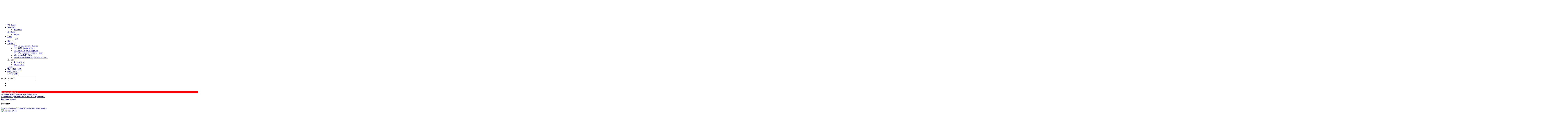

--- FILE ---
content_type: text/html; charset=utf-8
request_url: https://mswokon.pl/index.php/component/jevents/day.listevents/2024/06/11/-?Itemid=1
body_size: 6640
content:

<!doctype html>
<html xmlns="http://www.w3.org/1999/xhtml" xml:lang="pl-pl" lang="pl-pl" dir="ltr" >

<head>

<meta name="viewport" content="initial-scale=1.0,width=device-width" />
  <base href="https://mswokon.pl/index.php/component/jevents/day.listevents/2024/06/11/-" />
  <meta http-equiv="content-type" content="text/html; charset=utf-8" />
  <meta name="robots" content="noindex, nofollow" />
  <meta name="generator" content="Joomla! - Open Source Content Management" />
  <title>Okoń</title>
  <link href="https://mswokon.pl/index.php?option=com_jevents&amp;task=modlatest.rss&amp;format=feed&amp;type=rss&amp;Itemid=1&amp;modid=0" rel="alternate" type="application/rss+xml" title="RSS 2.0" />
  <link href="https://mswokon.pl/index.php?option=com_jevents&amp;task=modlatest.rss&amp;format=feed&amp;type=atom&amp;Itemid=1&amp;modid=0" rel="alternate" type="application/atom+xml" title="Atom 1.0" />
  <link href="/templates/joomspirit_70/favicon.ico" rel="shortcut icon" type="image/vnd.microsoft.icon" />
  <link href="https://mswokon.pl/index.php/component/search/?task=day.listevents&amp;year=2024&amp;month=06&amp;day=11&amp;format=opensearch" rel="search" title="Szukaj Okoń" type="application/opensearchdescription+xml" />
  <link rel="stylesheet" href="/components/com_jevents/views/alternative/assets/css/events_css.css" type="text/css" />
  <link rel="stylesheet" href="/components/com_jevents/views/alternative/assets/css/modstyle.css" type="text/css" />
  <link rel="stylesheet" href="https://mswokon.pl/modules/mod_highlighter_gk4/interface/css/style.css" type="text/css" />
  <link rel="stylesheet" href="/modules/mod_js_flexslider/assets/css/flexslider.css" type="text/css" />
  <link rel="stylesheet" href="/modules/mod_js_flexslider/assets/css/style.css" type="text/css" />
  <style type="text/css">
/* Multithumb 3.4.0 */
 .multithumb {     margin: 5px;     float: left;  }
.multithumb_blog {    margin: 5px;    float: left; }
 .mtGallery {     margin: 5px;     align: center;     float: none;  }
 .mtCapStyle {     font-weight: bold;    color: black;    background-color: #ddd;    margin: 0px 4px;    text-align:center;    white-space: pre-wrap; }div#poll_loading_1 {
	background: url(media/system/images/mootree_loader.gif) 0% 50% no-repeat;
	width:100%;
	height:20px; 
	padding: 4px 0 0 20px; 
}
#gkHighlighterGK4-gkHighlight_99 .gkHighlighterInterface span.text { color: #ffffff; } #gkHighlighterGK4-gkHighlight_99 .gkHighlighterInterface { background-color: #ff0000; border-radius: 26px; -moz-border-radius: 26px; -webkit-border-radius: 26px; }
  </style>
  <script src="/media/system/js/mootools-core.js" type="text/javascript"></script>
  <script src="/media/system/js/core.js" type="text/javascript"></script>
  <script src="/media/system/js/mootools-more.js" type="text/javascript"></script>
  <script src="/components/com_jevents/assets/js/view_detail.js" type="text/javascript"></script>
  <script src="https://mswokon.pl/modules/mod_highlighter_gk4/interface/scripts/engine.js" type="text/javascript"></script>
  <script src="/modules/mod_js_flexslider/assets/js/jquery-1.8.2.min.js" type="text/javascript"></script>
  <script src="/modules/mod_js_flexslider/assets/js/noconflict.js" type="text/javascript"></script>
  <script src="/modules/mod_js_flexslider/assets/js/jquery.easing.js" type="text/javascript"></script>
  <script src="/modules/mod_js_flexslider/assets/js/jquery.flexslider-min.js" type="text/javascript"></script>


<!--	Google fonts	-->
<link rel="stylesheet" type="text/css" href="http://fonts.googleapis.com/css?family=Tahoma" />
<link rel="stylesheet" type="text/css" href="http://fonts.googleapis.com/css?family=arial" />

<!-- style sheet links -->
<link rel="stylesheet" href="/templates/system/css/general.css" type="text/css" media="screen" />
<link rel="stylesheet" href="/templates/joomspirit_70/css/main.css" type="text/css" media="all" />
<link rel="stylesheet" href="/templates/joomspirit_70/css/nav.css" type="text/css" media="all" />
<link rel="stylesheet" href="/templates/joomspirit_70/css/template.css" type="text/css" media="all" />
<link rel="stylesheet" href="/templates/joomspirit_70/css/theme_blue.css" type="text/css" media="all" />
<link rel="stylesheet" type="text/css" href="/templates/joomspirit_70/css/dynamic_css.php&#63;font=Tahoma&amp;font_content=arial&amp;colorh2=006d98&amp;width=1150px&amp;width_left=20&amp;width_right=25" media="all" />
<link rel="stylesheet" href="/templates/joomspirit_70/css/media_queries.css" type="text/css" media="screen" />
<link rel="stylesheet" href="/templates/joomspirit_70/css/print.css" type="text/css" media="print" />

<!--[if lte IE 8]>
<link rel="stylesheet" href="/templates/joomspirit_70/css/ie8.css" type="text/css" />
<script type="text/javascript" src="/templates/joomspirit_70/lib/js/html5.js"></script>
<script type="text/javascript" src="/templates/joomspirit_70/lib/js/css3-mediaqueries.js"></script>	
		
<![endif]-->
<!--[if lte IE 7]>
<link rel="stylesheet" href="/templates/joomspirit_70/css/ie7.css" type="text/css" />
<![endif]-->


<link rel="stylesheet" type="text/css" href="/plugins/editors/jckeditor/typography/typography.php"></head>
<body style="font-size:0.75em;" >


	<div class="site">
	
		<header>
				
						<div class="logo" >
							
				<a href="/index.php">
					<p style="text-align: center;">
	<input alt="" src="/images/stories/logo.png" style="width: 1150px; height: 125px;" type="image" /></p>
				</a>
			
			
			
			</div>
						
			
			
			<div class="website-icons">

								
				<!--	SOCIAL LINKS	-->
								
			</div> 			<!-- 	end of Website icons 		-->	
		
			<div class="clr"></div>
			
		</header>
		
		
		<div class="navigation">
		
			<nav class="nav_main">
							<div class="moduletable dropdown" >
		
								
					<div class="content-module">
						
<ul class="menu">
<li class="item-569"><a href="/index.php/o-balatonie" >O Balatonie</a></li><li class="item-444 current deeper parent"><a href="/" >Aktualności</a><ul><li class="item-561"><a href="/index.php/sample-sites-2/archiwum" >Archiwum</a></li></ul></li><li class="item-470 deeper parent"><a href="/index.php/regulaminy" >Regulamin</a><ul><li class="item-487"><a href="/index.php/regulaminy/mapka" >Mapka</a></li></ul></li><li class="item-468 deeper parent"><a href="/index.php/zarzad" >Zarząd</a><ul><li class="item-207"><a href="/index.php/zarzad/joomlaorg" >Statut</a></li></ul></li><li class="item-485"><a href="/index.php/galerie" >Galerie</a></li><li class="item-514 deeper parent"><a href="/index.php/zarybienia" >Zarybienia</a><ul><li class="item-556"><a href="/index.php/zarybienia/2010-11-09-zarybienie-balatonu" >2010_11_09 Zarybienie Balatonu</a></li><li class="item-559"><a href="/index.php/zarybienia/2011-03-21-zarybienie-karp" >2011 03 21 Zarybienie karp</a></li><li class="item-557"><a href="/index.php/zarybienia/2011-06-01-zarybienie-wegorzem" >2011 06 01 Zarybienie węgorzem</a></li><li class="item-558"><a href="/index.php/zarybienia/2011-10-27-zarybienie-szczupak-i-karas" >2011 10 27 Zarybienie szczupak i karaś</a></li><li class="item-570"><a href="/index.php/zawody-2014/mistrostwach-polski-2014" >Mistrzostwa Polski 2014</a></li><li class="item-571"><a href="/index.php/zawody-2014/splawikowe-gp-mlodziezy-u14-i-u18" >Spławikowe GP Młodzieży U14 i U18 - 2014</a></li></ul></li><li class="item-568 deeper parent"><span class="separator">Rekordy</span>
<ul><li class="item-567"><a href="/index.php/rekordy/rekordy-2014" >Rekordy 2014</a></li><li class="item-562"><a href="/index.php/rekordy/rekordy-2013" >Rekordy 2013</a></li></ul></li><li class="item-555"><a href="/index.php/kontakt2" >Kontakt</a></li><li class="item-591"><a href="/index.php/nocki-i-lodki-2025" >Nocki i łódki 2025</a></li><li class="item-592"><a href="/index.php/oplaty-2025" >Opłaty 2025</a></li><li class="item-593"><a href="/index.php/zawody-2025" >Zawody 2025</a></li></ul>
					</div>
		
			</div>
			
			</nav>
			
						<div id="search">
						<div class="moduletable">
					<form action="/index.php/component/jevents/month.calendar/2026/01/21/-" method="post">
	<div class="search">
		<label for="mod-search-searchword">Szukaj...</label><input name="searchword" id="mod-search-searchword" maxlength="20"  class="inputbox" type="text" size="20" value="Szukaj..."  onblur="if (this.value=='') this.value='Szukaj...';" onfocus="if (this.value=='Szukaj...') this.value='';" />	<input type="hidden" name="task" value="search" />
	<input type="hidden" name="option" value="com_search" />
	<input type="hidden" name="Itemid" value="1" />
	</div>
</form>
		</div>
	
			</div>	
						
			<div class="clr"></div>
		
		</div> 		<!-- 	end of Navigation 		-->
		
			
				<div class="top" >
					<div class="moduletable">
					
<div id="flexslider-106" class="flexslider flex-slide-theme-horizontal default position-nav-bottom bg-caption-black-02 position-caption-bottom-centered color-nav-dark color-nav-active-black" style="background-color : #fff;" >
 
  <ul class="slides" >
  	<li><img title='' alt='' src='https://mswokon.pl/images/slider/10.jpg' /></li><li><img title='' alt='' src='https://mswokon.pl/images/slider/20.jpg' /></li><li><a target='_blank' href='http://www.mswokon.pl/index.php/sample-sites-2/mistrostwach-polski-2014'><img title='' alt='' src='https://mswokon.pl/images/slider/mistrzostwa.jpg' /></a></li> 
  </ul>
  
    <span class="slide-theme">
  	<span class="slide-theme-side slide-top-left"></span>
  	<span class="slide-theme-side slide-top-right"></span>
  	<span class="slide-theme-side slide-bottom-left"></span>
  	<span class="slide-theme-side slide-bottom-right"></span>
  </span>
    
</div>

<script type="text/javascript">
  jQuery(window).load(function() {
    jQuery('#flexslider-106').flexslider({
        animation: "fade",
        easing:"easeInQuart",
 		direction: "horizontal",        //String: Select the sliding direction, "horizontal" or "vertical"
		slideshowSpeed: 3500, 			// How long each slide will show
		animationSpeed: 2000, 			// Slide transition speed
    	directionNav: true,             
    	controlNav: true,    
    	pauseOnHover: true,
    	initDelay: 0,
    	randomize: false,
    	smoothHeight: false,
    	touch: false,
    	keyboardNav: true
    	
    });
  });
</script>		</div>
	
		</div>
					
		
		
		<div class="middle-site">
		
		
						
				
						
			
	
			<!--  RIGHT COLUMN -->
			<div class="right_column">					
					
				<!--  USER 1, 2, 3 -->
								<aside class="users_top">
															
										<div class="user1" style="width:800%;">
									<div class="moduletable " >
		
								
					<div class="content-module">
						<div class="gkHighlighterGK4" id="gkHighlighterGK4-gkHighlight_99">
        <div class="gkHighlighterInterface">
                <span class="text">Najnowsze informacje</span>
                        <div><a href="#" class="prev"></a>
        <a href="#" class="next"></a></div>
            </div>
        <div class="gkHighlighterWrapper">
                                                    	<div class="gkHighlighterItem"><span><a href="/index.php/353-zarybienie-balatonu-czerwiec-2025"><span>Zarybienie Balatonu czerwiec i październik 2025</span>: </a></span></div>
                                                            	<div class="gkHighlighterItem"><span><a href="/index.php/349-walne-zebranie-sprawozdawcze-za-2024-rok-zaproszenie"><span>Walne zebranie sprawozdawcze za 2024 rok - zaproszenie</span>: 
	&nbsp;
</a></span></div>
                                                            	<div class="gkHighlighterItem"><span><a href="/index.php/348-zarybienie-jesienne"><span>Zarybienie jesienne</span>: </a></span></div>
                                        </div>
</div>

<script type="text/javascript">
	try{$Gavick;}catch(e){$Gavick = {};}
	$Gavick["gkHighlighterGK4-gkHighlight_99"] = {
		"animationType" : 'slides',
        "animationSpeed" : 350,
		"animationInterval" : 5000,
		"animationFun" : Fx.Transitions.linear,
		"mouseover" : true	};
</script>					</div>
		
			</div>
			
					</div>
															
									
									
					<div class="clr"></div>
										
				</aside>
				  <!--	END OF USERS TOP	-->
				
				<div id="main_component" >
				
										<aside class="right-module-position" >
									<div class="moduletable grey border" >
		
										<h3 class="module">Polecamy</h3>
								
					<div class="content-module">
						<div class="bannergroupgrey border">

	<div class="banneritem">
																																																															<a
							href="/index.php/component/banners/click/5" target="_blank"
							title="Mistrzostwa Polski Kobiet w Wędkarstwie Spławikowym">
							<img
								src="https://mswokon.pl/images/banners/banerek-mistrzostwa.jpg"
								alt="Mistrzostwa Polski Kobiet w Wędkarstwie Spławikowym"
																							/>
						</a>
																<div class="clr"></div>
	</div>
	<div class="banneritem">
																																																															<a
							href="/index.php/component/banners/click/7" target="_blank"
							title="Spławikowe GM">
							<img
								src="https://mswokon.pl/images/banners/banerek-u18.jpg"
								alt="Spławikowe GM"
																							/>
						</a>
																<div class="clr"></div>
	</div>

</div>
					</div>
		
			</div>
						<div class="moduletable grey border" >
		
										<h3 class="module">SONDA</h3>
								
					<div class="content-module">
						
<div class="pollgrey border" style="border:none; padding:1px;">

    <h4>Który wariant Balatonu jest lepszy?</h4>

<div id="polldiv_1">

			
			<div>
				<div style="padding:3px;">Wariant I - 75.9%</div>
				<div style="height:10px; padding:1px; border:1px solid #cccccc;">
					<div style="width: 75.9%; height:10px;background:#ff0000;"></div>
				</div>
			</div>
			
			<div>
				<div style="padding:3px;">Wariant II - 24.1%</div>
				<div style="height:10px; padding:1px; border:1px solid #cccccc;">
					<div style="width: 24.1%; height:10px;background:#ffff99;"></div>
				</div>
			</div>
<br /><b>Licznik</b>: 195<div id="mod_poll_messages_1" style="margin:5px;">The voting for this poll has ended on: 30 Gru 2016 - 00:00 </div>
<!-- End of #polldiv -->
</div>
<div id="poll_links" style="padding-top:5px; ">

		
		<a class="poll_result_link" target="_self" href="http://mswokon.pl/index.php/124-wiemy-jaki-bedzie-ksztalt-balatonu">
		czytaj o Balatonie >></a>
	
</div>
</div>					</div>
		
			</div>
						<div class="moduletable grey border" >
		
										<h3 class="module">Ostatnio<span> dodane</span></h3>
								
					<div class="content-module">
						<ul class="latestnewsgrey border">
	<li>
		<a href="/index.php/353-zarybienie-balatonu-czerwiec-2025">
			Zarybienie Balatonu czerwiec i październik 2025</a>
	</li>
	<li>
		<a href="/index.php/zawody-2025">
			Zawody 2025</a>
	</li>
	<li>
		<a href="/index.php/oplaty-2025">
			Opłaty 2025</a>
	</li>
	<li>
		<a href="/index.php/nocki-i-lodki-2025">
			Nocki i łódki 2025</a>
	</li>
	<li>
		<a href="/index.php/349-walne-zebranie-sprawozdawcze-za-2024-rok-zaproszenie">
			Walne zebranie sprawozdawcze za 2024 rok - zaproszenie</a>
	</li>
</ul>
					</div>
		
			</div>
						<div class="moduletable grey border" >
		
										<h3 class="module">Najczęściej<span> czytane</span></h3>
								
					<div class="content-module">
						<ul class="mostreadgrey border">
	<li>
		<a href="/index.php/component/content/article/9-uncategorised/104-nocki-terminy-2015">
			Nocki - terminy 2015</a>
	</li>
	<li>
		<a href="/index.php/component/content/article/9-uncategorised/144-zawody-w-2015">
			ZAWODY w 2015</a>
	</li>
	<li>
		<a href="/index.php/component/content/article/9-uncategorised/147-oplaty-2014">
			Opłaty 2014</a>
	</li>
	<li>
		<a href="/index.php/component/content/article/9-uncategorised/267-zawody-w-2018">
			ZAWODY w 2018</a>
	</li>
	<li>
		<a href="/index.php/component/content/article/9-uncategorised/236-zawody-w-2017">
			ZAWODY w 2017</a>
	</li>
</ul>
					</div>
		
			</div>
						<div class="moduletable " >
		
										<h3 class="module">Kalendarz<span> zawodów</span></h3>
								
					<div class="content-module">
							<script language="javascript"  type="text/javascript" ><!--
	function navLoaded(elem, modid){
		var myspan = document.getElementById("testspan"+modid);
		var modbody = myspan.parentNode;
		modbody.innerHTML=elem.innerHTML;
	}
	function callNavigation(link){
		var body = document.getElementsByTagName('body')[0];
		if (!document.getElementById('calnav')){
			myiframe = document.createElement('iframe');
			myiframe.setAttribute("name","calnav");
			myiframe.setAttribute("id","calnav");
			myiframe.style.display = "none";
			body.appendChild(myiframe);
		}
		else {
			myiframe = document.getElementById('calnav');
		}
		myiframe.setAttribute("src",link);
	}
	//--></script>
	<div style="margin:0px;padding:0px;border-width:0px;"><span id='testspan89' style='display:none'></span>

<table cellpadding="0" cellspacing="0" align="center" class="mod_events_monthyear" >
<tr >
<td><div class="mod_events_link" onmousedown="callNavigation('index.php?option=com_jevents&amp;task=modcal.ajax&amp;day=1&amp;month=01&amp;year=2025&amp;modid=89&amp;tmpl=component');">&laquo;</div>
</td><td><div class="mod_events_link" onmousedown="callNavigation('index.php?option=com_jevents&amp;task=modcal.ajax&amp;day=1&amp;month=12&amp;year=2025&amp;modid=89&amp;tmpl=component');">&lt;</div>
</td><td align="center"><a href="/index.php/component/jevents/month.calendar/2026/01/21/-?Itemid=1" class = "mod_events_link" title = "Idź do kalendarza -  obecny miesiąc">styczeń</a> <a href="/index.php/component/jevents/year.listevents/2026/01/21/-?Itemid=1" class = "mod_events_link" title = "Idź do kalendarza - obecny rok">2026</a> </td><td><div class="mod_events_link" onmousedown="callNavigation('index.php?option=com_jevents&amp;task=modcal.ajax&amp;day=1&amp;month=02&amp;year=2026&amp;modid=89&amp;tmpl=component');">&gt;</div>
</td><td><div class="mod_events_link" onmousedown="callNavigation('index.php?option=com_jevents&amp;task=modcal.ajax&amp;day=1&amp;month=01&amp;year=2027&amp;modid=89&amp;tmpl=component');">&raquo;</div>
</td></tr>
</table>
<table align="center" class="mod_events_table" cellspacing="0" cellpadding="2" >
<tr class="mod_events_dayname">
<td class="mod_events_td_dayname"><span class="sunday">N</span></td>
<td class="mod_events_td_dayname">P</td>
<td class="mod_events_td_dayname">W</td>
<td class="mod_events_td_dayname">Ś</td>
<td class="mod_events_td_dayname">C</td>
<td class="mod_events_td_dayname">Pt</td>
<td class="mod_events_td_dayname"><span class="saturday">S</span></td>
</tr>
<tr>
<td class="mod_events_td_dayoutofmonth">28</td>
<td class="mod_events_td_dayoutofmonth">29</td>
<td class="mod_events_td_dayoutofmonth">30</td>
<td class="mod_events_td_dayoutofmonth">31</td>
<td class='mod_events_td_daynoevents'>
<a href="/index.php/component/jevents/day.listevents/2026/01/01/-?Itemid=1" class = "mod_events_daylink" title = "Idź do kalendarza - wskazany dzień">1</a></td>
<td class='mod_events_td_daynoevents'>
<a href="/index.php/component/jevents/day.listevents/2026/01/02/-?Itemid=1" class = "mod_events_daylink" title = "Idź do kalendarza - wskazany dzień">2</a></td>
<td class='mod_events_td_daynoevents'>
<a href="/index.php/component/jevents/day.listevents/2026/01/03/-?Itemid=1" class = "mod_events_daylink" title = "Idź do kalendarza - wskazany dzień">3</a></td>
</tr>
<tr>
<td class='mod_events_td_daynoevents'>
<a href="/index.php/component/jevents/day.listevents/2026/01/04/-?Itemid=1" class = "mod_events_daylink" title = "Idź do kalendarza - wskazany dzień">4</a></td>
<td class='mod_events_td_daynoevents'>
<a href="/index.php/component/jevents/day.listevents/2026/01/05/-?Itemid=1" class = "mod_events_daylink" title = "Idź do kalendarza - wskazany dzień">5</a></td>
<td class='mod_events_td_daynoevents'>
<a href="/index.php/component/jevents/day.listevents/2026/01/06/-?Itemid=1" class = "mod_events_daylink" title = "Idź do kalendarza - wskazany dzień">6</a></td>
<td class='mod_events_td_daynoevents'>
<a href="/index.php/component/jevents/day.listevents/2026/01/07/-?Itemid=1" class = "mod_events_daylink" title = "Idź do kalendarza - wskazany dzień">7</a></td>
<td class='mod_events_td_daynoevents'>
<a href="/index.php/component/jevents/day.listevents/2026/01/08/-?Itemid=1" class = "mod_events_daylink" title = "Idź do kalendarza - wskazany dzień">8</a></td>
<td class='mod_events_td_daynoevents'>
<a href="/index.php/component/jevents/day.listevents/2026/01/09/-?Itemid=1" class = "mod_events_daylink" title = "Idź do kalendarza - wskazany dzień">9</a></td>
<td class='mod_events_td_daynoevents'>
<a href="/index.php/component/jevents/day.listevents/2026/01/10/-?Itemid=1" class = "mod_events_daylink" title = "Idź do kalendarza - wskazany dzień">10</a></td>
</tr>
<tr>
<td class='mod_events_td_daynoevents'>
<a href="/index.php/component/jevents/day.listevents/2026/01/11/-?Itemid=1" class = "mod_events_daylink" title = "Idź do kalendarza - wskazany dzień">11</a></td>
<td class='mod_events_td_daynoevents'>
<a href="/index.php/component/jevents/day.listevents/2026/01/12/-?Itemid=1" class = "mod_events_daylink" title = "Idź do kalendarza - wskazany dzień">12</a></td>
<td class='mod_events_td_daynoevents'>
<a href="/index.php/component/jevents/day.listevents/2026/01/13/-?Itemid=1" class = "mod_events_daylink" title = "Idź do kalendarza - wskazany dzień">13</a></td>
<td class='mod_events_td_daynoevents'>
<a href="/index.php/component/jevents/day.listevents/2026/01/14/-?Itemid=1" class = "mod_events_daylink" title = "Idź do kalendarza - wskazany dzień">14</a></td>
<td class='mod_events_td_daynoevents'>
<a href="/index.php/component/jevents/day.listevents/2026/01/15/-?Itemid=1" class = "mod_events_daylink" title = "Idź do kalendarza - wskazany dzień">15</a></td>
<td class='mod_events_td_daynoevents'>
<a href="/index.php/component/jevents/day.listevents/2026/01/16/-?Itemid=1" class = "mod_events_daylink" title = "Idź do kalendarza - wskazany dzień">16</a></td>
<td class='mod_events_td_daynoevents'>
<a href="/index.php/component/jevents/day.listevents/2026/01/17/-?Itemid=1" class = "mod_events_daylink" title = "Idź do kalendarza - wskazany dzień">17</a></td>
</tr>
<tr>
<td class='mod_events_td_daynoevents'>
<a href="/index.php/component/jevents/day.listevents/2026/01/18/-?Itemid=1" class = "mod_events_daylink" title = "Idź do kalendarza - wskazany dzień">18</a></td>
<td class='mod_events_td_daynoevents'>
<a href="/index.php/component/jevents/day.listevents/2026/01/19/-?Itemid=1" class = "mod_events_daylink" title = "Idź do kalendarza - wskazany dzień">19</a></td>
<td class='mod_events_td_daynoevents'>
<a href="/index.php/component/jevents/day.listevents/2026/01/20/-?Itemid=1" class = "mod_events_daylink" title = "Idź do kalendarza - wskazany dzień">20</a></td>
<td class='mod_events_td_todaynoevents'>
<a href="/index.php/component/jevents/day.listevents/2026/01/21/-?Itemid=1" class = "mod_events_daylink" title = "Idź do kalendarza - wskazany dzień">21</a></td>
<td class='mod_events_td_daynoevents'>
<a href="/index.php/component/jevents/day.listevents/2026/01/22/-?Itemid=1" class = "mod_events_daylink" title = "Idź do kalendarza - wskazany dzień">22</a></td>
<td class='mod_events_td_daynoevents'>
<a href="/index.php/component/jevents/day.listevents/2026/01/23/-?Itemid=1" class = "mod_events_daylink" title = "Idź do kalendarza - wskazany dzień">23</a></td>
<td class='mod_events_td_daynoevents'>
<a href="/index.php/component/jevents/day.listevents/2026/01/24/-?Itemid=1" class = "mod_events_daylink" title = "Idź do kalendarza - wskazany dzień">24</a></td>
</tr>
<tr>
<td class='mod_events_td_daynoevents'>
<a href="/index.php/component/jevents/day.listevents/2026/01/25/-?Itemid=1" class = "mod_events_daylink" title = "Idź do kalendarza - wskazany dzień">25</a></td>
<td class='mod_events_td_daynoevents'>
<a href="/index.php/component/jevents/day.listevents/2026/01/26/-?Itemid=1" class = "mod_events_daylink" title = "Idź do kalendarza - wskazany dzień">26</a></td>
<td class='mod_events_td_daynoevents'>
<a href="/index.php/component/jevents/day.listevents/2026/01/27/-?Itemid=1" class = "mod_events_daylink" title = "Idź do kalendarza - wskazany dzień">27</a></td>
<td class='mod_events_td_daynoevents'>
<a href="/index.php/component/jevents/day.listevents/2026/01/28/-?Itemid=1" class = "mod_events_daylink" title = "Idź do kalendarza - wskazany dzień">28</a></td>
<td class='mod_events_td_daynoevents'>
<a href="/index.php/component/jevents/day.listevents/2026/01/29/-?Itemid=1" class = "mod_events_daylink" title = "Idź do kalendarza - wskazany dzień">29</a></td>
<td class='mod_events_td_daynoevents'>
<a href="/index.php/component/jevents/day.listevents/2026/01/30/-?Itemid=1" class = "mod_events_daylink" title = "Idź do kalendarza - wskazany dzień">30</a></td>
<td class='mod_events_td_daynoevents'>
<a href="/index.php/component/jevents/day.listevents/2026/01/31/-?Itemid=1" class = "mod_events_daylink" title = "Idź do kalendarza - wskazany dzień">31</a></td>
</tr>
</table>
</div>					</div>
		
			</div>
						<div class="moduletable " >
		
								
					<div class="content-module">
							<script type="text/javascript" src="http://www.pogodynka.pl/widget/get/miejska-gorka_miejska-gorka/?a1=FFFFFF&a2=null"></script>					</div>
		
			</div>
						<div class="moduletable " >
		
										<h3 class="module">Obecnie<span> gościmy</span></h3>
								
					<div class="content-module">
						
			<p>Odwiedza nas 4&#160;gości oraz&#160;0 użytkowników.</p>

					</div>
		
			</div>
			
					</aside>
									
				
					<div class="main-content">
						
						<!--  MAIN COMPONENT -->
						
<div id="system-message-container">
</div>
						
<!-- JEvents v2.1.9 Stable, Copyright © 2006-2012 GWE Systems Ltd, JEvents Project Group, http://www.jevents.net -->
<div class="contentpaneopen jeventpage" id="jevents_header">
		
			<h2 class="contentheading" >Kalendarz wydarzeń</h2>
		</div>
<div class="contentpaneopen  jeventpage" id="jevents_body">
		<div class="ev_navigation" style="width:100%">
			<table  border="0" >
				<tr valign="top">
										<td class="iconic_td" align="center" valign="middle">
						<div id="ev_icon_monthly" class="nav_bar_cal" ><a href="/index.php/component/jevents/month.calendar/2026/01/21/-?Itemid=1" title="Miesiąc">
								<img src="https://mswokon.pl/components/com_jevents/views/alternative/assets/images/transp.gif" alt="Miesiąc"/></a>
						</div>
					</td>
															<td class="iconic_td" align="center" valign="middle">
						<div id="ev_icon_weekly" class="nav_bar_cal"><a href="/index.php/component/jevents/week.listevents/2026/01/21/-?Itemid=1" title="Tydzień">
								<img src="https://mswokon.pl/components/com_jevents/views/alternative/assets/images/transp.gif" alt="Tydzień"/></a>
						</div>
					</td>
															<td class="iconic_td" align="center" valign="middle">
						<div id="ev_icon_daily_active" class="nav_bar_cal" ><a href="/index.php/component/jevents/day.listevents/2026/01/21/-?Itemid=1" title="Dzisiaj"><img src="https://mswokon.pl/components/com_jevents/views/alternative/assets/images/transp.gif" alt="Dzień"/></a>
						</div>
					</td>
															<td class="iconic_td" align="center" valign="middle">
		<script type='text/javascript'>
/* <![CDATA[ */
 function selectMD(elem) {
        var ym = elem.options[elem.selectedIndex].value.split('|');
var link = '/index.php/component/jevents/day.listevents/YYYYyyyy/MMMMmmmm/1/-?Itemid=1';
link = link.replace(/&/g,'&');
link = link.replace(/MMMMmmmm/g,ym[0]);
link = link.replace(/YYYYyyyy/g,ym[1]);
location.replace(link);
}
/* ]]> */
</script>
<select id="monthyear" name="monthyear" onchange="selectMD(this);">
	<option value="12|2023">grudzień 2023</option>
	<option value="1|2024">styczeń 2024</option>
	<option value="2|2024">luty 2024</option>
	<option value="3|2024">marzec 2024</option>
	<option value="4|2024">kwiecień 2024</option>
	<option value="5|2024">maj 2024</option>
	<option value="6|2024" selected="selected">czerwiec 2024</option>
	<option value="7|2024">lipiec 2024</option>
	<option value="8|2024">sierpień 2024</option>
	<option value="9|2024">wrzesień 2024</option>
	<option value="10|2024">październik 2024</option>
	<option value="11|2024">listopad 2024</option>
</select>
					</td>                    
									</tr>
			</table>
		</div>
		<fieldset><legend class="ev_fieldset">Wydarzenia -</legend><br />
<table align="center" width="90%" cellspacing="0" cellpadding="5" class="ev_table">
    <tr valign="top">
        <td colspan="2"  align="center" class="cal_td_daysnames">
           <!-- <div class="cal_daysnames"> -->
            Wtorek 11 czerwiec 2024            <!-- </div> -->
        </td>
    </tr>
</table><br />
</fieldset><br /><br />
		<p align="center">
			<a href="http://www.jevents.net" target="_blank" style="font-size:xx-small;" title="Events Website">JEvents v2.1.9 Stable</a>
			&nbsp;
			<span style="color:#999999; font-size:9px;">Copyright &copy; 2006-2012</span>
		</p>
		</div>

											
					</div>
												
					<div class="clr"></div>
						
				</div>
				
				<!--  USER 4, 5, 6 -->
				  <!--	END OF USERS BOTTOM	-->
				
				<div class="clr"></div>
	
			</div>	  <!--	END OF RIGHT COLUMN 	-->	
				
			<!-- important for left column -->
			<div class="clr"></div>
	
		</div>	<!--	END OF MIDDLE SITE	-->

	</div> 		<!-- 	END OF SITE 		-->
	
	
	<!--		footer		-->
	<footer class="bottom-site">
	
			<!--	bottom nav	-->
							
														
	</footer>	<!--	END OF FOOTER SITE	-->		
		

	aaaaaaaaaaaaaa
</body>
</html>